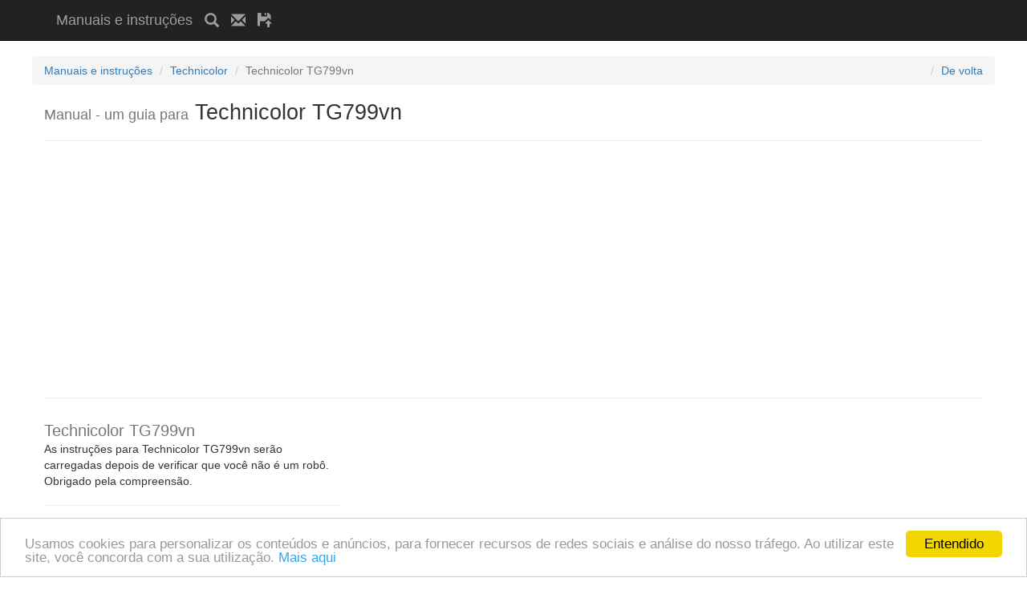

--- FILE ---
content_type: text/html; charset=utf-8
request_url: https://www.google.com/recaptcha/api2/anchor?ar=1&k=6Ley_RoTAAAAAJemqDE_UwGeu-YKgc_NNm1LxnwJ&co=aHR0cHM6Ly9tYW51YWxwYXJhdXNvLmV1OjQ0Mw..&hl=pt&v=PoyoqOPhxBO7pBk68S4YbpHZ&size=normal&anchor-ms=20000&execute-ms=30000&cb=ry3tt4fblrqc
body_size: 49516
content:
<!DOCTYPE HTML><html dir="ltr" lang="pt"><head><meta http-equiv="Content-Type" content="text/html; charset=UTF-8">
<meta http-equiv="X-UA-Compatible" content="IE=edge">
<title>reCAPTCHA</title>
<style type="text/css">
/* cyrillic-ext */
@font-face {
  font-family: 'Roboto';
  font-style: normal;
  font-weight: 400;
  font-stretch: 100%;
  src: url(//fonts.gstatic.com/s/roboto/v48/KFO7CnqEu92Fr1ME7kSn66aGLdTylUAMa3GUBHMdazTgWw.woff2) format('woff2');
  unicode-range: U+0460-052F, U+1C80-1C8A, U+20B4, U+2DE0-2DFF, U+A640-A69F, U+FE2E-FE2F;
}
/* cyrillic */
@font-face {
  font-family: 'Roboto';
  font-style: normal;
  font-weight: 400;
  font-stretch: 100%;
  src: url(//fonts.gstatic.com/s/roboto/v48/KFO7CnqEu92Fr1ME7kSn66aGLdTylUAMa3iUBHMdazTgWw.woff2) format('woff2');
  unicode-range: U+0301, U+0400-045F, U+0490-0491, U+04B0-04B1, U+2116;
}
/* greek-ext */
@font-face {
  font-family: 'Roboto';
  font-style: normal;
  font-weight: 400;
  font-stretch: 100%;
  src: url(//fonts.gstatic.com/s/roboto/v48/KFO7CnqEu92Fr1ME7kSn66aGLdTylUAMa3CUBHMdazTgWw.woff2) format('woff2');
  unicode-range: U+1F00-1FFF;
}
/* greek */
@font-face {
  font-family: 'Roboto';
  font-style: normal;
  font-weight: 400;
  font-stretch: 100%;
  src: url(//fonts.gstatic.com/s/roboto/v48/KFO7CnqEu92Fr1ME7kSn66aGLdTylUAMa3-UBHMdazTgWw.woff2) format('woff2');
  unicode-range: U+0370-0377, U+037A-037F, U+0384-038A, U+038C, U+038E-03A1, U+03A3-03FF;
}
/* math */
@font-face {
  font-family: 'Roboto';
  font-style: normal;
  font-weight: 400;
  font-stretch: 100%;
  src: url(//fonts.gstatic.com/s/roboto/v48/KFO7CnqEu92Fr1ME7kSn66aGLdTylUAMawCUBHMdazTgWw.woff2) format('woff2');
  unicode-range: U+0302-0303, U+0305, U+0307-0308, U+0310, U+0312, U+0315, U+031A, U+0326-0327, U+032C, U+032F-0330, U+0332-0333, U+0338, U+033A, U+0346, U+034D, U+0391-03A1, U+03A3-03A9, U+03B1-03C9, U+03D1, U+03D5-03D6, U+03F0-03F1, U+03F4-03F5, U+2016-2017, U+2034-2038, U+203C, U+2040, U+2043, U+2047, U+2050, U+2057, U+205F, U+2070-2071, U+2074-208E, U+2090-209C, U+20D0-20DC, U+20E1, U+20E5-20EF, U+2100-2112, U+2114-2115, U+2117-2121, U+2123-214F, U+2190, U+2192, U+2194-21AE, U+21B0-21E5, U+21F1-21F2, U+21F4-2211, U+2213-2214, U+2216-22FF, U+2308-230B, U+2310, U+2319, U+231C-2321, U+2336-237A, U+237C, U+2395, U+239B-23B7, U+23D0, U+23DC-23E1, U+2474-2475, U+25AF, U+25B3, U+25B7, U+25BD, U+25C1, U+25CA, U+25CC, U+25FB, U+266D-266F, U+27C0-27FF, U+2900-2AFF, U+2B0E-2B11, U+2B30-2B4C, U+2BFE, U+3030, U+FF5B, U+FF5D, U+1D400-1D7FF, U+1EE00-1EEFF;
}
/* symbols */
@font-face {
  font-family: 'Roboto';
  font-style: normal;
  font-weight: 400;
  font-stretch: 100%;
  src: url(//fonts.gstatic.com/s/roboto/v48/KFO7CnqEu92Fr1ME7kSn66aGLdTylUAMaxKUBHMdazTgWw.woff2) format('woff2');
  unicode-range: U+0001-000C, U+000E-001F, U+007F-009F, U+20DD-20E0, U+20E2-20E4, U+2150-218F, U+2190, U+2192, U+2194-2199, U+21AF, U+21E6-21F0, U+21F3, U+2218-2219, U+2299, U+22C4-22C6, U+2300-243F, U+2440-244A, U+2460-24FF, U+25A0-27BF, U+2800-28FF, U+2921-2922, U+2981, U+29BF, U+29EB, U+2B00-2BFF, U+4DC0-4DFF, U+FFF9-FFFB, U+10140-1018E, U+10190-1019C, U+101A0, U+101D0-101FD, U+102E0-102FB, U+10E60-10E7E, U+1D2C0-1D2D3, U+1D2E0-1D37F, U+1F000-1F0FF, U+1F100-1F1AD, U+1F1E6-1F1FF, U+1F30D-1F30F, U+1F315, U+1F31C, U+1F31E, U+1F320-1F32C, U+1F336, U+1F378, U+1F37D, U+1F382, U+1F393-1F39F, U+1F3A7-1F3A8, U+1F3AC-1F3AF, U+1F3C2, U+1F3C4-1F3C6, U+1F3CA-1F3CE, U+1F3D4-1F3E0, U+1F3ED, U+1F3F1-1F3F3, U+1F3F5-1F3F7, U+1F408, U+1F415, U+1F41F, U+1F426, U+1F43F, U+1F441-1F442, U+1F444, U+1F446-1F449, U+1F44C-1F44E, U+1F453, U+1F46A, U+1F47D, U+1F4A3, U+1F4B0, U+1F4B3, U+1F4B9, U+1F4BB, U+1F4BF, U+1F4C8-1F4CB, U+1F4D6, U+1F4DA, U+1F4DF, U+1F4E3-1F4E6, U+1F4EA-1F4ED, U+1F4F7, U+1F4F9-1F4FB, U+1F4FD-1F4FE, U+1F503, U+1F507-1F50B, U+1F50D, U+1F512-1F513, U+1F53E-1F54A, U+1F54F-1F5FA, U+1F610, U+1F650-1F67F, U+1F687, U+1F68D, U+1F691, U+1F694, U+1F698, U+1F6AD, U+1F6B2, U+1F6B9-1F6BA, U+1F6BC, U+1F6C6-1F6CF, U+1F6D3-1F6D7, U+1F6E0-1F6EA, U+1F6F0-1F6F3, U+1F6F7-1F6FC, U+1F700-1F7FF, U+1F800-1F80B, U+1F810-1F847, U+1F850-1F859, U+1F860-1F887, U+1F890-1F8AD, U+1F8B0-1F8BB, U+1F8C0-1F8C1, U+1F900-1F90B, U+1F93B, U+1F946, U+1F984, U+1F996, U+1F9E9, U+1FA00-1FA6F, U+1FA70-1FA7C, U+1FA80-1FA89, U+1FA8F-1FAC6, U+1FACE-1FADC, U+1FADF-1FAE9, U+1FAF0-1FAF8, U+1FB00-1FBFF;
}
/* vietnamese */
@font-face {
  font-family: 'Roboto';
  font-style: normal;
  font-weight: 400;
  font-stretch: 100%;
  src: url(//fonts.gstatic.com/s/roboto/v48/KFO7CnqEu92Fr1ME7kSn66aGLdTylUAMa3OUBHMdazTgWw.woff2) format('woff2');
  unicode-range: U+0102-0103, U+0110-0111, U+0128-0129, U+0168-0169, U+01A0-01A1, U+01AF-01B0, U+0300-0301, U+0303-0304, U+0308-0309, U+0323, U+0329, U+1EA0-1EF9, U+20AB;
}
/* latin-ext */
@font-face {
  font-family: 'Roboto';
  font-style: normal;
  font-weight: 400;
  font-stretch: 100%;
  src: url(//fonts.gstatic.com/s/roboto/v48/KFO7CnqEu92Fr1ME7kSn66aGLdTylUAMa3KUBHMdazTgWw.woff2) format('woff2');
  unicode-range: U+0100-02BA, U+02BD-02C5, U+02C7-02CC, U+02CE-02D7, U+02DD-02FF, U+0304, U+0308, U+0329, U+1D00-1DBF, U+1E00-1E9F, U+1EF2-1EFF, U+2020, U+20A0-20AB, U+20AD-20C0, U+2113, U+2C60-2C7F, U+A720-A7FF;
}
/* latin */
@font-face {
  font-family: 'Roboto';
  font-style: normal;
  font-weight: 400;
  font-stretch: 100%;
  src: url(//fonts.gstatic.com/s/roboto/v48/KFO7CnqEu92Fr1ME7kSn66aGLdTylUAMa3yUBHMdazQ.woff2) format('woff2');
  unicode-range: U+0000-00FF, U+0131, U+0152-0153, U+02BB-02BC, U+02C6, U+02DA, U+02DC, U+0304, U+0308, U+0329, U+2000-206F, U+20AC, U+2122, U+2191, U+2193, U+2212, U+2215, U+FEFF, U+FFFD;
}
/* cyrillic-ext */
@font-face {
  font-family: 'Roboto';
  font-style: normal;
  font-weight: 500;
  font-stretch: 100%;
  src: url(//fonts.gstatic.com/s/roboto/v48/KFO7CnqEu92Fr1ME7kSn66aGLdTylUAMa3GUBHMdazTgWw.woff2) format('woff2');
  unicode-range: U+0460-052F, U+1C80-1C8A, U+20B4, U+2DE0-2DFF, U+A640-A69F, U+FE2E-FE2F;
}
/* cyrillic */
@font-face {
  font-family: 'Roboto';
  font-style: normal;
  font-weight: 500;
  font-stretch: 100%;
  src: url(//fonts.gstatic.com/s/roboto/v48/KFO7CnqEu92Fr1ME7kSn66aGLdTylUAMa3iUBHMdazTgWw.woff2) format('woff2');
  unicode-range: U+0301, U+0400-045F, U+0490-0491, U+04B0-04B1, U+2116;
}
/* greek-ext */
@font-face {
  font-family: 'Roboto';
  font-style: normal;
  font-weight: 500;
  font-stretch: 100%;
  src: url(//fonts.gstatic.com/s/roboto/v48/KFO7CnqEu92Fr1ME7kSn66aGLdTylUAMa3CUBHMdazTgWw.woff2) format('woff2');
  unicode-range: U+1F00-1FFF;
}
/* greek */
@font-face {
  font-family: 'Roboto';
  font-style: normal;
  font-weight: 500;
  font-stretch: 100%;
  src: url(//fonts.gstatic.com/s/roboto/v48/KFO7CnqEu92Fr1ME7kSn66aGLdTylUAMa3-UBHMdazTgWw.woff2) format('woff2');
  unicode-range: U+0370-0377, U+037A-037F, U+0384-038A, U+038C, U+038E-03A1, U+03A3-03FF;
}
/* math */
@font-face {
  font-family: 'Roboto';
  font-style: normal;
  font-weight: 500;
  font-stretch: 100%;
  src: url(//fonts.gstatic.com/s/roboto/v48/KFO7CnqEu92Fr1ME7kSn66aGLdTylUAMawCUBHMdazTgWw.woff2) format('woff2');
  unicode-range: U+0302-0303, U+0305, U+0307-0308, U+0310, U+0312, U+0315, U+031A, U+0326-0327, U+032C, U+032F-0330, U+0332-0333, U+0338, U+033A, U+0346, U+034D, U+0391-03A1, U+03A3-03A9, U+03B1-03C9, U+03D1, U+03D5-03D6, U+03F0-03F1, U+03F4-03F5, U+2016-2017, U+2034-2038, U+203C, U+2040, U+2043, U+2047, U+2050, U+2057, U+205F, U+2070-2071, U+2074-208E, U+2090-209C, U+20D0-20DC, U+20E1, U+20E5-20EF, U+2100-2112, U+2114-2115, U+2117-2121, U+2123-214F, U+2190, U+2192, U+2194-21AE, U+21B0-21E5, U+21F1-21F2, U+21F4-2211, U+2213-2214, U+2216-22FF, U+2308-230B, U+2310, U+2319, U+231C-2321, U+2336-237A, U+237C, U+2395, U+239B-23B7, U+23D0, U+23DC-23E1, U+2474-2475, U+25AF, U+25B3, U+25B7, U+25BD, U+25C1, U+25CA, U+25CC, U+25FB, U+266D-266F, U+27C0-27FF, U+2900-2AFF, U+2B0E-2B11, U+2B30-2B4C, U+2BFE, U+3030, U+FF5B, U+FF5D, U+1D400-1D7FF, U+1EE00-1EEFF;
}
/* symbols */
@font-face {
  font-family: 'Roboto';
  font-style: normal;
  font-weight: 500;
  font-stretch: 100%;
  src: url(//fonts.gstatic.com/s/roboto/v48/KFO7CnqEu92Fr1ME7kSn66aGLdTylUAMaxKUBHMdazTgWw.woff2) format('woff2');
  unicode-range: U+0001-000C, U+000E-001F, U+007F-009F, U+20DD-20E0, U+20E2-20E4, U+2150-218F, U+2190, U+2192, U+2194-2199, U+21AF, U+21E6-21F0, U+21F3, U+2218-2219, U+2299, U+22C4-22C6, U+2300-243F, U+2440-244A, U+2460-24FF, U+25A0-27BF, U+2800-28FF, U+2921-2922, U+2981, U+29BF, U+29EB, U+2B00-2BFF, U+4DC0-4DFF, U+FFF9-FFFB, U+10140-1018E, U+10190-1019C, U+101A0, U+101D0-101FD, U+102E0-102FB, U+10E60-10E7E, U+1D2C0-1D2D3, U+1D2E0-1D37F, U+1F000-1F0FF, U+1F100-1F1AD, U+1F1E6-1F1FF, U+1F30D-1F30F, U+1F315, U+1F31C, U+1F31E, U+1F320-1F32C, U+1F336, U+1F378, U+1F37D, U+1F382, U+1F393-1F39F, U+1F3A7-1F3A8, U+1F3AC-1F3AF, U+1F3C2, U+1F3C4-1F3C6, U+1F3CA-1F3CE, U+1F3D4-1F3E0, U+1F3ED, U+1F3F1-1F3F3, U+1F3F5-1F3F7, U+1F408, U+1F415, U+1F41F, U+1F426, U+1F43F, U+1F441-1F442, U+1F444, U+1F446-1F449, U+1F44C-1F44E, U+1F453, U+1F46A, U+1F47D, U+1F4A3, U+1F4B0, U+1F4B3, U+1F4B9, U+1F4BB, U+1F4BF, U+1F4C8-1F4CB, U+1F4D6, U+1F4DA, U+1F4DF, U+1F4E3-1F4E6, U+1F4EA-1F4ED, U+1F4F7, U+1F4F9-1F4FB, U+1F4FD-1F4FE, U+1F503, U+1F507-1F50B, U+1F50D, U+1F512-1F513, U+1F53E-1F54A, U+1F54F-1F5FA, U+1F610, U+1F650-1F67F, U+1F687, U+1F68D, U+1F691, U+1F694, U+1F698, U+1F6AD, U+1F6B2, U+1F6B9-1F6BA, U+1F6BC, U+1F6C6-1F6CF, U+1F6D3-1F6D7, U+1F6E0-1F6EA, U+1F6F0-1F6F3, U+1F6F7-1F6FC, U+1F700-1F7FF, U+1F800-1F80B, U+1F810-1F847, U+1F850-1F859, U+1F860-1F887, U+1F890-1F8AD, U+1F8B0-1F8BB, U+1F8C0-1F8C1, U+1F900-1F90B, U+1F93B, U+1F946, U+1F984, U+1F996, U+1F9E9, U+1FA00-1FA6F, U+1FA70-1FA7C, U+1FA80-1FA89, U+1FA8F-1FAC6, U+1FACE-1FADC, U+1FADF-1FAE9, U+1FAF0-1FAF8, U+1FB00-1FBFF;
}
/* vietnamese */
@font-face {
  font-family: 'Roboto';
  font-style: normal;
  font-weight: 500;
  font-stretch: 100%;
  src: url(//fonts.gstatic.com/s/roboto/v48/KFO7CnqEu92Fr1ME7kSn66aGLdTylUAMa3OUBHMdazTgWw.woff2) format('woff2');
  unicode-range: U+0102-0103, U+0110-0111, U+0128-0129, U+0168-0169, U+01A0-01A1, U+01AF-01B0, U+0300-0301, U+0303-0304, U+0308-0309, U+0323, U+0329, U+1EA0-1EF9, U+20AB;
}
/* latin-ext */
@font-face {
  font-family: 'Roboto';
  font-style: normal;
  font-weight: 500;
  font-stretch: 100%;
  src: url(//fonts.gstatic.com/s/roboto/v48/KFO7CnqEu92Fr1ME7kSn66aGLdTylUAMa3KUBHMdazTgWw.woff2) format('woff2');
  unicode-range: U+0100-02BA, U+02BD-02C5, U+02C7-02CC, U+02CE-02D7, U+02DD-02FF, U+0304, U+0308, U+0329, U+1D00-1DBF, U+1E00-1E9F, U+1EF2-1EFF, U+2020, U+20A0-20AB, U+20AD-20C0, U+2113, U+2C60-2C7F, U+A720-A7FF;
}
/* latin */
@font-face {
  font-family: 'Roboto';
  font-style: normal;
  font-weight: 500;
  font-stretch: 100%;
  src: url(//fonts.gstatic.com/s/roboto/v48/KFO7CnqEu92Fr1ME7kSn66aGLdTylUAMa3yUBHMdazQ.woff2) format('woff2');
  unicode-range: U+0000-00FF, U+0131, U+0152-0153, U+02BB-02BC, U+02C6, U+02DA, U+02DC, U+0304, U+0308, U+0329, U+2000-206F, U+20AC, U+2122, U+2191, U+2193, U+2212, U+2215, U+FEFF, U+FFFD;
}
/* cyrillic-ext */
@font-face {
  font-family: 'Roboto';
  font-style: normal;
  font-weight: 900;
  font-stretch: 100%;
  src: url(//fonts.gstatic.com/s/roboto/v48/KFO7CnqEu92Fr1ME7kSn66aGLdTylUAMa3GUBHMdazTgWw.woff2) format('woff2');
  unicode-range: U+0460-052F, U+1C80-1C8A, U+20B4, U+2DE0-2DFF, U+A640-A69F, U+FE2E-FE2F;
}
/* cyrillic */
@font-face {
  font-family: 'Roboto';
  font-style: normal;
  font-weight: 900;
  font-stretch: 100%;
  src: url(//fonts.gstatic.com/s/roboto/v48/KFO7CnqEu92Fr1ME7kSn66aGLdTylUAMa3iUBHMdazTgWw.woff2) format('woff2');
  unicode-range: U+0301, U+0400-045F, U+0490-0491, U+04B0-04B1, U+2116;
}
/* greek-ext */
@font-face {
  font-family: 'Roboto';
  font-style: normal;
  font-weight: 900;
  font-stretch: 100%;
  src: url(//fonts.gstatic.com/s/roboto/v48/KFO7CnqEu92Fr1ME7kSn66aGLdTylUAMa3CUBHMdazTgWw.woff2) format('woff2');
  unicode-range: U+1F00-1FFF;
}
/* greek */
@font-face {
  font-family: 'Roboto';
  font-style: normal;
  font-weight: 900;
  font-stretch: 100%;
  src: url(//fonts.gstatic.com/s/roboto/v48/KFO7CnqEu92Fr1ME7kSn66aGLdTylUAMa3-UBHMdazTgWw.woff2) format('woff2');
  unicode-range: U+0370-0377, U+037A-037F, U+0384-038A, U+038C, U+038E-03A1, U+03A3-03FF;
}
/* math */
@font-face {
  font-family: 'Roboto';
  font-style: normal;
  font-weight: 900;
  font-stretch: 100%;
  src: url(//fonts.gstatic.com/s/roboto/v48/KFO7CnqEu92Fr1ME7kSn66aGLdTylUAMawCUBHMdazTgWw.woff2) format('woff2');
  unicode-range: U+0302-0303, U+0305, U+0307-0308, U+0310, U+0312, U+0315, U+031A, U+0326-0327, U+032C, U+032F-0330, U+0332-0333, U+0338, U+033A, U+0346, U+034D, U+0391-03A1, U+03A3-03A9, U+03B1-03C9, U+03D1, U+03D5-03D6, U+03F0-03F1, U+03F4-03F5, U+2016-2017, U+2034-2038, U+203C, U+2040, U+2043, U+2047, U+2050, U+2057, U+205F, U+2070-2071, U+2074-208E, U+2090-209C, U+20D0-20DC, U+20E1, U+20E5-20EF, U+2100-2112, U+2114-2115, U+2117-2121, U+2123-214F, U+2190, U+2192, U+2194-21AE, U+21B0-21E5, U+21F1-21F2, U+21F4-2211, U+2213-2214, U+2216-22FF, U+2308-230B, U+2310, U+2319, U+231C-2321, U+2336-237A, U+237C, U+2395, U+239B-23B7, U+23D0, U+23DC-23E1, U+2474-2475, U+25AF, U+25B3, U+25B7, U+25BD, U+25C1, U+25CA, U+25CC, U+25FB, U+266D-266F, U+27C0-27FF, U+2900-2AFF, U+2B0E-2B11, U+2B30-2B4C, U+2BFE, U+3030, U+FF5B, U+FF5D, U+1D400-1D7FF, U+1EE00-1EEFF;
}
/* symbols */
@font-face {
  font-family: 'Roboto';
  font-style: normal;
  font-weight: 900;
  font-stretch: 100%;
  src: url(//fonts.gstatic.com/s/roboto/v48/KFO7CnqEu92Fr1ME7kSn66aGLdTylUAMaxKUBHMdazTgWw.woff2) format('woff2');
  unicode-range: U+0001-000C, U+000E-001F, U+007F-009F, U+20DD-20E0, U+20E2-20E4, U+2150-218F, U+2190, U+2192, U+2194-2199, U+21AF, U+21E6-21F0, U+21F3, U+2218-2219, U+2299, U+22C4-22C6, U+2300-243F, U+2440-244A, U+2460-24FF, U+25A0-27BF, U+2800-28FF, U+2921-2922, U+2981, U+29BF, U+29EB, U+2B00-2BFF, U+4DC0-4DFF, U+FFF9-FFFB, U+10140-1018E, U+10190-1019C, U+101A0, U+101D0-101FD, U+102E0-102FB, U+10E60-10E7E, U+1D2C0-1D2D3, U+1D2E0-1D37F, U+1F000-1F0FF, U+1F100-1F1AD, U+1F1E6-1F1FF, U+1F30D-1F30F, U+1F315, U+1F31C, U+1F31E, U+1F320-1F32C, U+1F336, U+1F378, U+1F37D, U+1F382, U+1F393-1F39F, U+1F3A7-1F3A8, U+1F3AC-1F3AF, U+1F3C2, U+1F3C4-1F3C6, U+1F3CA-1F3CE, U+1F3D4-1F3E0, U+1F3ED, U+1F3F1-1F3F3, U+1F3F5-1F3F7, U+1F408, U+1F415, U+1F41F, U+1F426, U+1F43F, U+1F441-1F442, U+1F444, U+1F446-1F449, U+1F44C-1F44E, U+1F453, U+1F46A, U+1F47D, U+1F4A3, U+1F4B0, U+1F4B3, U+1F4B9, U+1F4BB, U+1F4BF, U+1F4C8-1F4CB, U+1F4D6, U+1F4DA, U+1F4DF, U+1F4E3-1F4E6, U+1F4EA-1F4ED, U+1F4F7, U+1F4F9-1F4FB, U+1F4FD-1F4FE, U+1F503, U+1F507-1F50B, U+1F50D, U+1F512-1F513, U+1F53E-1F54A, U+1F54F-1F5FA, U+1F610, U+1F650-1F67F, U+1F687, U+1F68D, U+1F691, U+1F694, U+1F698, U+1F6AD, U+1F6B2, U+1F6B9-1F6BA, U+1F6BC, U+1F6C6-1F6CF, U+1F6D3-1F6D7, U+1F6E0-1F6EA, U+1F6F0-1F6F3, U+1F6F7-1F6FC, U+1F700-1F7FF, U+1F800-1F80B, U+1F810-1F847, U+1F850-1F859, U+1F860-1F887, U+1F890-1F8AD, U+1F8B0-1F8BB, U+1F8C0-1F8C1, U+1F900-1F90B, U+1F93B, U+1F946, U+1F984, U+1F996, U+1F9E9, U+1FA00-1FA6F, U+1FA70-1FA7C, U+1FA80-1FA89, U+1FA8F-1FAC6, U+1FACE-1FADC, U+1FADF-1FAE9, U+1FAF0-1FAF8, U+1FB00-1FBFF;
}
/* vietnamese */
@font-face {
  font-family: 'Roboto';
  font-style: normal;
  font-weight: 900;
  font-stretch: 100%;
  src: url(//fonts.gstatic.com/s/roboto/v48/KFO7CnqEu92Fr1ME7kSn66aGLdTylUAMa3OUBHMdazTgWw.woff2) format('woff2');
  unicode-range: U+0102-0103, U+0110-0111, U+0128-0129, U+0168-0169, U+01A0-01A1, U+01AF-01B0, U+0300-0301, U+0303-0304, U+0308-0309, U+0323, U+0329, U+1EA0-1EF9, U+20AB;
}
/* latin-ext */
@font-face {
  font-family: 'Roboto';
  font-style: normal;
  font-weight: 900;
  font-stretch: 100%;
  src: url(//fonts.gstatic.com/s/roboto/v48/KFO7CnqEu92Fr1ME7kSn66aGLdTylUAMa3KUBHMdazTgWw.woff2) format('woff2');
  unicode-range: U+0100-02BA, U+02BD-02C5, U+02C7-02CC, U+02CE-02D7, U+02DD-02FF, U+0304, U+0308, U+0329, U+1D00-1DBF, U+1E00-1E9F, U+1EF2-1EFF, U+2020, U+20A0-20AB, U+20AD-20C0, U+2113, U+2C60-2C7F, U+A720-A7FF;
}
/* latin */
@font-face {
  font-family: 'Roboto';
  font-style: normal;
  font-weight: 900;
  font-stretch: 100%;
  src: url(//fonts.gstatic.com/s/roboto/v48/KFO7CnqEu92Fr1ME7kSn66aGLdTylUAMa3yUBHMdazQ.woff2) format('woff2');
  unicode-range: U+0000-00FF, U+0131, U+0152-0153, U+02BB-02BC, U+02C6, U+02DA, U+02DC, U+0304, U+0308, U+0329, U+2000-206F, U+20AC, U+2122, U+2191, U+2193, U+2212, U+2215, U+FEFF, U+FFFD;
}

</style>
<link rel="stylesheet" type="text/css" href="https://www.gstatic.com/recaptcha/releases/PoyoqOPhxBO7pBk68S4YbpHZ/styles__ltr.css">
<script nonce="M51TC32DFDTWO_jeuH9LUA" type="text/javascript">window['__recaptcha_api'] = 'https://www.google.com/recaptcha/api2/';</script>
<script type="text/javascript" src="https://www.gstatic.com/recaptcha/releases/PoyoqOPhxBO7pBk68S4YbpHZ/recaptcha__pt.js" nonce="M51TC32DFDTWO_jeuH9LUA">
      
    </script></head>
<body><div id="rc-anchor-alert" class="rc-anchor-alert"></div>
<input type="hidden" id="recaptcha-token" value="[base64]">
<script type="text/javascript" nonce="M51TC32DFDTWO_jeuH9LUA">
      recaptcha.anchor.Main.init("[\x22ainput\x22,[\x22bgdata\x22,\x22\x22,\[base64]/[base64]/[base64]/[base64]/[base64]/UltsKytdPUU6KEU8MjA0OD9SW2wrK109RT4+NnwxOTI6KChFJjY0NTEyKT09NTUyOTYmJk0rMTxjLmxlbmd0aCYmKGMuY2hhckNvZGVBdChNKzEpJjY0NTEyKT09NTYzMjA/[base64]/[base64]/[base64]/[base64]/[base64]/[base64]/[base64]\x22,\[base64]\\u003d\x22,\x22cMKJw40gw5V3IAEWN2ZLw6HCu8O1SG95B8O6w5zCiMOywq5bwpfDolBJFcKow5JQPwTCvMKXw4HDm3vDhC3DncKIw5trQRN7w6EGw6PDosKSw4lVwrHDpT41wrDCgMOOKlRNwo1nw6YDw6Qmwpk/NMOhw590RWAJC1bCv3caAVcDwrrCkk9cIl7DjyjDn8K7DMOMdUjCi0NxKsKnwojClS8ew4nCvjHCvsORacKjPEUZR8KGwrw/w6IVWcOmQ8OmADjDr8KXdGg3wpDCklhMPMOlw7bCm8Odw6zDvsK0w7pxw44MwrBtw6d0w4LCj3BwwqJFCBjCv8OVTsOowpl+w7/DqDZyw4Ffw6nDikrDrTTCpcK5wotUGsO1JsKfPQjCtMKab8Kaw6Flw6TCpQ9iwocHNmnDmyhkw4wsPgZNeH/CrcK/wpjDt8ODcB1zwoLCpm4vVMO9JilEw49QwrHCj07CinjDsUzChsOdwosEw79RwqHCgMOpR8OIdAXCvcK4wqYMw4JWw7dow49Rw4QNwo5aw5QsL0JXw5cmG2UkXS/CoVcPw4XDmcKFw4jCgsKQcsOaLMO+w6dlwphtUWrClzY1ImoPwoDDrRUTw5zDh8Ktw6wJST9VwqvCp8KjQkzCr8KACcKyPDrDomUsOz7Di8OfdU9CcsKtPGfDvcK1JMK2QRPDvEs+w4nDicOaD8OTwp7DrhjCrMKkRFnCkEd/[base64]/CjsO1WG7DjFNLwo/Ds253WMKSwoNWwqnCnT/[base64]/DhMOkKStDw57CqG9SwosGVsK2OsOEWhhfwqtdcsKRJnQTwo8Owp3DjcKRIMO4cw3CvxTCmVrDrXTDkcOzw4HDv8OVwppiB8OXAyhDaFoZAgnCqHvCmSHCsXLDi3AjOsKmEMK9wrrCmxPDmXzDl8KTTB7DlsKlE8O/worDisKHbsO5HcKYw5MFMU8tw5fDmlnCnMKlw7DCqzPCpnbDrQVYw6HCjMO1wpAZXcKew7fCvQvDlMOJPiTDjsOPwrQGWiNRKsKEI0Naw54MScOUwrXCj8KhB8KEw5DDo8K5wo/[base64]/DpMOpwo/[base64]/[base64]/[base64]/wr8kwrnCt8O5wp3DuEHDgnVQRjpGYRxIw6pxA8Odwo1XworDqictI3jCqVAiw4Y1wrxPw5HDsQDCrGAew4HCkWsQwpHDtRzDvVNxwrdow6wqw74zTVbCgcKHUcOKwrjCm8OpwqxUwrVMRg4oVC8qfHvCrDsOXMKSw5PCqwB8KxjCrnECfMKEwrHDisK/R8KXw5N8w6t/wpDDjR9Lw7J4HxNQay91C8O/[base64]/Cm3Zlw5nDu8K/wp51w5HCrE/[base64]/[base64]/eSMVB8OjaHtZdHILw5lzw6DDrwTCkVbDgcOMPSjDjDjCs8KdJMKNwpHCvsO3w4kqw4fDhkzCtkxgUHs5w5nDhBLDqMOSw5TCrMKmZ8Ozw582GgRAwrl1HGN4Cj1LPcKhOQ/DlcOHd0ogwpQIw5nDrcKlU8O4QmLCknFtw7AHMF7CsX8HUMOKw7TDiFfCmARiRsOELxBtwo7DpVouw6EVd8K0wqbCocOqCcOdw4DCqWvDuWgAwrllwo/ClMKrwrJnPMKNw5bDiMOVw6E3IsKLS8O5MgDCiD7CtsOYwqRYUcOyHcKrw7ElAcKEw5TCsnUFw43DtXzDoSsaGiFuwowFPsKkw7PDjFzDjsKqwqrDuAweKMOORsKxOCvDuB3ClANpIQfCmw1/[base64]/wpU9aR1mw7bCmlHCtj/Dj1XCuQVpHMKTNl4ew6hywqTDiMK2w4PDosKwTjJKw5LDvSZOw7Q1RyBDCDXCmDjCtljCtsOZwpEdwoXDvMOdw7wdLRd8CcOVw5/CjwDDj0rChcODEcK+wofCq3rCm8KxesKQw5ItQSwGJsKYw5hec0zCqsOIJsODw7LDrlluWjjDsWQjwq5iwq/CsSrCgmIpwprDn8Kiw6o8wrHCvUs1D8OdTmscwrV5QsK4WwPCvMKFYxPDnQFiwpFobMO6P8Kxw48/VMKmcnzDt1NXwr0qwrRxVCBxXMKlMcKFwpZNJMKPQ8OhRlAnwrDCljbDjsKSwpxgNGEdThYdw4TCj8O5w6HCosOGbEDDlGlUU8Kaw7oBYsOBw5nCphkdw7nCtcKNLi9ewqs7dMO2M8K4wpp/GHfDnXhvQMOyOirCi8OxBcKCcwHDn2rDvsO9eAlVw7d/wqjCrQvCmRfCkx7CsMO5wqzCssKyEMOZw7FAOsK3w6ILwrAsZ8O3DDPCsyQ6wpzDhsK+w7fDrUfCoVLCtjltLcOiYsO+VAbCi8OlwpQ0w70oRBXCsSHCv8Kgwo/CrcKKwqDDrcKTwqzCsSrDhCEzcSjCsB9Qw4jDl8O8HWg3Qi5EwpnCvcKDwpluZsOme8K1Cj8+w5LDiMOwwqbDjMK6SWjDm8O0w6hxwqTCtCdhUMKqw4RpWhHDs8OKTsOkZ3zDmEc9YB5TTcOZOsKcwq0HEsKPwozCngpRw6PCoMOdwqDDg8KDwr/[base64]/CpnDDpcKhIj3DqMOxRMK9w4HDhlFBDVnCm8O9OXXCiHBdw4fDvMKPU2TChcKdwoMawqMnAcOmM8KTSijCnXbDlmYNw71SP1XCpsKVw7nCp8OBw4bCosOiw4cVwoxnwr3CuMKywpnDn8OdwoQkw7HDhBLCjU5Qw5bDksKHwqzDhsOtwq/CicKrFUPCksKqUWEjBMKHfsKqIDHChMKIwqpZw7PClcKVwqLCjxgCe8KzEcOiwpfCqcO6bg7DpTMDw5zDl8K/[base64]/Cg19YbwIsb8KtNiHCu8OYbcOHwoxndMOvw5Qyw4fDv8OKw70ww744w6UiVMK8w4M8fUTDuS9yw5Ihw6vCvsOAZhMLWcKWGjnDh2HDjTtPIw40wrhSwq/CnwHDihTDslhbwoTDrVrCgEkEwrZWwpbCsjjDgcKYw6E5DRQEOsKBw53ChsO+w7LCjMO6wrzCuW0LW8O5wqBcw6nDtcKSDWtkwoXDr3Q/[base64]/CkGDCnMObcnXDu8KnwrcnFl3Cu8KoPcKoGsKRwqHDvMKnQiPDvA3CmsKqwoo9wpBZwohiOnx4KR1+w4fCtyDDghZsazVOw4E2fg4rRcOjO1hyw6Y2GCsowq4zX8KZcsKYWBnDkm/DuMKmw4/DmG/[base64]/DmztlwqpbO8OgwpIdw6BwcsO5Z07CnQd7R8Kawp/[base64]/[base64]/PcKYOcKWc0vCsijDkQIAe8KUwqrDgcKFw7wbc8OsBcOQwqLCvcK4LW3DksOvwr05wr1Iw5jCvsOBb0LClcKIEsOuw4DCtMK8wqUswp4UAw3DsMKBY1rCpBDCt0QXYEdUU8KSw7bCtm1QLlnDi8OiDMOIFMKfDwAcYGgUCCvCoGvDscK0w77Cn8K/wql5wr/[base64]/CisOdw5lHVMOXwrPCtsKOX8Kael/Dr8K1wo/Dv2PDjBTCtcO+wqTCuMOvBMO7wpLCg8OZeFDCnlzDlDLDqcO6wptAwrXDnQg8w5Z3wpoNEMKkwrDDsw7DkcKnFsKqEj50PMKQSgvCucODNSY0DMK5L8Okw5V8woLDjA85FsKDw7ZuZj/[base64]/w6gPQ10pw7rCh8OAwqjDkUPDjsOLwo8wIcO8HXk5Dyxjw6jDhljCh8O8eMOLwoYVw7V6w6xKfCfCmWFdfHJ4UWPCnjfDksOQwr0DwqbCqMOMXcKiw4Erw7bDtwDDl0fDoAN3XlJ1HsOgG0dQwovCs1pPCMOqw74hSWjDiCJ8w6I6wrBMcyXDtBw/w5zDicKDw4J5CsKLw6QKb2HDoitFOnNUwq7CoMKWd2Auw7DDrsKww5/Ci8OeFMKBw4PDj8KXw7FHwrfDhsO7woMOw53Cl8Ovw6DCgzlbw7DDryTDgMKDGn7CnDrCgSrCtjdgIcKTZgjDgRg2wpw0w6ddw5bCtXgxw59FwoHDj8OQw7RdwpDCtsKxAGdgesKzdMOFEMK3wprCmU/CuijCmgMIwpnCtmvDhEtORMKLw6DDoMKHwrvCiMKIw6DCs8KWN8KHwpHDvQ/DjjTDm8KLacKxaMOTICR1w5DDskXDlsOYF8OlYcK/PDQrQcO1HsOsfVXDrgpGYsKPw7TDs8O6w4bCu2wbw6crw6o4w55ewr3DliPDnjZSwovDhwvCh8OIVzobw65qw40ywrIHPcKrwrU2HcOrwpDCjsK2Q8KVfTYDw63Cs8KaPj5UBHzDucKJwo/CpQTDqkHCg8K8ZWvDosOJw6bDtSkgZsKVwrUvQC4KVMOPw4LClzzDgio1wrBYO8KEcjMQwpXDksO7FEg6flfDm8KyHyXCkDDCiMOCc8OgQHYcwqVUWMKbwqjCiSxsA8KiJsOrHmTCvcObwrJMw4nDjF/DmcKHwrQ3bytdw6vDi8K2wrtJw61uHsO1GyRhwqzDqsK8HG3DmwLCt11ZYMOrw7Z2CMOEeFx1w5/[base64]/DsTDCv8Kkwog0fMOww4pmwoAfwoTDqMOjw4nDjcKKOMOzOFEPF8KUJnoDOcK6w7/DjG/CnsOUwqDCm8O3CDnCrQM3WMO6Pg3CmsOpHMOMWznClMOzRMOULcKewrnCpisfw4Y5wrXDp8OiwpxfTSjDv8OJw50GFDJ2w7VnPcOYPSzDm8O5VQxhw4XDvVowEcKeYlfDjsKLwpbCtS3CmHLCgsOFw7vCmGYBRMKMPz7DjVnDnsKZwoh9wr/[base64]/[base64]/DnAh2w6fDucOlR8KqM8K7P8OLwoEVFCbCmz3Cs8OjUcOINyvDuUwkBghXwrYSw43DuMK4w699dMOcwphkw5jClipTwpPDtgzDmsOVXSlZwqB0JR5Vw67Co2rDicOEBcOPUzMFUcO9wp/[base64]/bUfDqRbCu8KcCE9YAAI+IgnCuMKZwqgJw7nCq8Kfwqh3GAEPNkkwX8KkCcOlw6VWKsK5w4E2w7V7w4HDiFnCpyrCl8O9d0F5wprCiilWwoPDhsK/w7xNw41lG8Ozw785IsOFw5JBw4TCkcOVWcKRw43Du8OtRcKZBcKAVcOoL3PCuhLDg2BPw6XDpBJbD3fCvMOJNMKyw7JlwrU9ccOgwqbCq8KFZA3DuwRcw7fCtxXDoFsIwox8w6HDkXMeaVRjw5LChF11wqfCgMKBwoIPwrMow43CncK3XTU/FzjDlnFWUMOSJsOjXUfCk8OxRHl4w4HCgMOew7TCkibDlMKETlYNwrFLwrvCgG3DtMK4w7PCq8Khwp7DhsKWwq5wQcKWGV5LwokbdlB/w4owwrTCvsKZw6Z1L8Ora8OnGcOFGEHChhTDtEIuwpXCk8OxSFQNYmjDkC4hIEXDjsKFT3bCrzTDv3fCtF4aw5lGUBDCj8OzYcOfwonCrMKVw6jDkEQtN8O1ZSfCtMKqw5XDjyzChjDCucO9YsO0bsKAw7oEwqPCnTtbMmpSw5xjwpdOIFB/YkNiw4wLw6dBw5LDgAcHBnPCt8Ozw6RKw486w6zCisKpwozDtMKPRcOzVBxow5hywqEyw5EJw5gbwqfDkzvCoHXDisOFw5JLHWBbwovDv8KQccOZW1N9wp8NJR4qfMKceCMuGMOxJMOhwpPDp8KNez/[base64]/[base64]/DpG3CgsOFw60Qwo14wovDn8Obw4bCiXFsw7o7KsKswqjDosKfwrLCgzQbZsKTWcK0wr1uIwHDmMOFwokXJsKzUcOqaWvDocKNw5dLPmRwRzvCpiLDpcKrI0HDi1l0w6/[base64]/[base64]/DtEtdw5UTFsOpSHkpwp/DqCh9VkPCpkEuworDiWjDqsKXw4rCuUonwpfCvCY3wpjCuMOIwqTDgsKpcEnDj8KpKh4Fwpo2wo17wqDDh2DCmTvDi1lrV8Kpw7g1aMKlwoQFf3/DtsOnHAVcKsKqw5jDrC3DqS8dCyxQw5LCu8KLUcOIw7o1wpZEw4JYw6F+YMKKw5bDmcOPdD/[base64]/Dl8OJDmLDvg3CthTDq8OrHxTCucKCMWvDh2HDkFdgDsO1w7XCu0LDs3QVP1zDvXzDtsKDwqUZKUkUT8O2X8KLwofCgcOIIVPDpRvDl8O0BsOdwpDDmcOHfnHDt33DggEvwrnCqMOxOMKufTc4ZmDCpMKTYMOSMMK6AnbCrMKcHsKzQhPDlgfDrsO/[base64]/f8KXw7PDoMOiF8OJwr7DgsKpwp3DiikyCkIow6PCmj/CkVwEwrQGKRxvwqsbRMO2wp4WwqfDo8KyJMKoG1daR0bCucOMARJHEMKEwrgxA8Oyw4DDlW4jUMO5G8OLw4jCjDrDucOrw5NSHcOuw7bDgiEowqTCjcOuwrkUAQhod8KaXQ/[base64]/Cv2/ChcOiYcOCw6PCpX4+aBPDisObwq3CgkEhGGvDmsK5UcKFw7V1wqTDpcKbXVPCuVHDvh7ClcKTwr3Du3luUcOJEcOpAcKawr0Kwp3CmE/DpMOlw5MBJMKuZ8OfW8K0WMO4w4p2w7xuw6RwecOawo/Ds8Kxw4lswqLDg8OBw4dnwo0Ew6cnw43CmnxIw4FAwr7Dr8KTw4XCgz7CsmfCrg7DnzzDqcOLwofDpsKywpVOfS06GxNhY3bDgSjDmsOyw4vDm8KyQcKLw519KjfCtmMoVQvDm1FubsOFM8KJD2LCjT7Dky/ChWjDpybCuMKVJ2Rqw7/DhMOhIUXCo8OWQ8Orwr9HwrvDvcOKwpvChsOqw6XDisKlDsKuaiPDlcKCTnZOw6zDjzrDlMKpI8KQwpFxwqDCgMOJw74dwo/[base64]/CksK1w6bDnWnDjsK1cDHCpsKXwpXDiH/CgSnDpVlww69rT8KNacKpwqvCriHCocORw7R+Y8KywpzCncKyQTsXw4DDti7Cr8KWwr0qwpM/[base64]/[base64]/[base64]/DryDCkMOGPn92w55dw57DpsOjw6lYBCDCmMOGAxNEE0UffsOawp1two5RBTFcw5d8woDCk8OFw4DDjsOqwrB6S8Kgw7taw4nDhMKAw7p3acONSArDsMOkwpBbAMKcw6rCisO2WMK1w4Now5R9w7hxwprDq8Kdw4Ybw4/Cl2PDlht4w6rDnhrCvy5KflPCknXDo8OVw5DCiFXCg8KUw4DCvlPDsMOcfcKIw7/CisOvIj1zwpfCvMOhDl/DiENZwqrDm1MLwoY1B0/DsyBEw78qFiTDmkrDoG3CjQJmEgdPHsK4w4MBIMKDIHHDr8Ohwo/CssOtYsOyOsKMwrXDmnnCn8OkSzcJw4/Dkn3ChcKJLsKNHMOuw6DCt8K0M8K2wrrChMOZXMKUw5fDtcKewpnCncOmXDEBw5PDhADCp8K1w4JCNMKjw4NOdsONAsOTGBHCt8OuQMOtX8OuwrYyZ8KXwpXDvWh9wrVMXRkHJsOIVw7Dv1UgCcOjYcK7w7HDpxrDgVjDpzlDw4bCklYawp/CnBhyJinDssO6w7cEw642G2LClzFPwrPCtyUdBlPDscO+w5DDoChnYcKMw7szw7/Cl8OAw5DDucOSJsO3wo4oIcOoccKJaMOPE28twovDhMKobcKMcSocFMKvH2rDksO9wol8QCXDnQrCmTbCmsOJw6/Dmz/CpRTCjcOAwoczw5JGwqhgw6zCu8Kmw7TCjTxcw5NkYGvDnsKawoF2UHEHf2NKSnjDmMKNXTIWPCBNRcODGsKPFsK9W0zCn8OzZR3DqMKcJMKZw6XCpBhwCWA3wo4cbcO/wprCiTVpLMKlaS7Dg8O5wrxbw6w9OcO9DTTDmyfClwQowrl4w7bDh8KTwpbCg2QgenhdUMOUR8OAJMOvw4TDgQxmwprCrMOpXzQ7QcOeQcOrwpvDv8OdaCjDqcKUw7Amw4YjZxfCt8KVQQnDvUlowpHCrMKWX8KfwovCtUcWw7/Dj8K4BsKaNcOkwpR0dkHCvU5ocWIbwofCiQ9AK8K0w4PDmQvDoMKEw7ERFVrDq3rCmcKjw49VBHQrwqsYXDnClgnDqcK+djlBwqLDmDobdXcAf24WZTTDuydgw541w4d6IcKCwol5ccOGA8KCwotmw7AzViNdw4jDoG5hw41RI8ONw4g9woPDvV/CvTICdsOww4Fpwq9ORMKywr/DvgDDtiDDnsKgw6DDtUZvQgtBwqrDsSA0w7XCvBzCuFfCmG8GwqJSVcKdw4EHwr9iw7o2MsKaw5DClMK8w61sc3jDvsOcIjMCJ8KZdcK8N1HDtMOmdMK9JiYsZsOLXjnChsOmw6/CgMOwNBTCicOGw4jDmcOpJT8aw7DCvHHCgzE3w68iW8Kaw7k5w6AtdsKvw5bCvUzCslkBwo/DqcKaPBHDhcO0w40YJMKqRDbDiULDi8OTw5jDmj3Cl8KQRVXCnBHDryhGKMKiw6INw4kaw74ywrl/wrxkOyNIX2IXRsO9w4nDuMKIVwnClGHCjcO+w79ywrTCq8KuDTHComV1bcOXfsKbLDfCrwEPAcKwcRDCiRTDnE4Mw59vUHzDvjRHw7gqdwrDuHDDs8KbTA/DjkHDj23Di8OpIFwAPEEXwo9IwqQbwrBFayFBw4nCosKtw6HDsicMwpwcw4zDmsOUw4Q1w4LDs8O/[base64]/[base64]/CuX3DoMKDw5oewpUQwoHCvEzDjRBqwr/CvMKfw7lSBMKRDsK3MQLDtcKDPntKwqFABkVhS0DCg8K9wpcMQml3MMKAwqrCiHHDtMKOw6Bww5lKwojDksKJDGUVQMOjCj/CjBXDksOyw4ZZBH/CncK7a0rDosKjw4I+w6tvwqtGHn/DlsOvN8K1d8KXfTR3wpHDtwZDAj3Cp35YOMKILRxZwo/[base64]/CoWjDn8KswqbDnkzDrsO2w7jCqx4+wosFw51hw5QcaCwNAcKJw7UmwpvDicO5wqjDsMKebyjCr8OqYQ0YG8KyUcO8asK0w790AMKJwokxIx/Dn8K6wrfChElwwqzDuyLDrh7CpDo1FnYpwo7CilXCmMKcW8K4wpITF8O5AMODwoPDgxZzcTdtKsKXwq4OwodGwq4Iw4XDlADDp8OJw68sw7XCmUcNw48rccOGGx3Co8K2w5TDqg3DnMKpwq3CiQ9nwq5gwpA1wpBlw64hCMOxGgPDkGXCoMKODnvCtcK/wo3Cp8OwHwMLwqXDkkMdGgvDnyHCuk8qwoZ0woPDtsOxHyx2wpAXPMKXGRvDjVNjd8K3woHDsi7CtcKUwp0FRSvCmVozNTHCs1AQw4LCnk9Sw7fClsKNbV7CmMOyw5HDqj1lJ3o4w6NHETjCh34pw5fDkcO5wqDCkyfCgMO8MEvCt1TDhkx1EVsNw5wLHMOTMMK/wpTDkB/Dh3zDi1hEcjw6wqs/R8KCwrZ0w6sFckxNGcO7V3/CncOlc1NbwovDs0PClBPDh3bCrx1hAkxew7kOw4nDmH/CjFHDn8OHwpo0wrHCp0ACFi9Vwp3ClSBVIis3BgPCi8Kaw5tOwqMow4w9DcKWPsKVw4cEw44VU2DDk8OUw5Bcw6LCsGsuwpEJNsKpw6jDscKgS8KcDn3Dj8KHwoHDsQlsTzRuwpYZIcOPPcKGAg/CsMOsw6nDjsKjOsOSBmQLJWFHwonCsAMew7jDrUXDg3I0woLCocOTw7HDkBbCkcKRHhAHFMKswrvDmV5PwqfDh8OUwpTCrMKpFS3ChFdjMQNsVg3DplLCuGrDsnIowqs5w4rDicOPYU0Jw6fDhMKMw7kWG3nDvsK8dsOGS8OyE8KTwpVnTG09w5BWw4/DqUXCuMKlWMKRw6rDlsOWw5XDjyxcbEhbwpVFC8K/w44DASXDkTXCr8O1w5nDncKlw7vCpMK9EVXDrcK7wpvCuF3CpMOOKGrCoMOAwoHCl1bCmT4xwpFZw6rDt8OSTFR8NF/[base64]/DncKBw4Fyw68VW8K/wpvDkMOCOcKMRMOMwoHDmUQBw4RtcxFZwrotwoYjwrU3FnodwqnChyUTesKBwr9ow4zDqijCvTpoc0zDoUTCpcOVwqV5wpTCnhPDk8OQwqfClsOgQSRbwqjCusO+U8Onw6rDmBbDm0rClcKSw7bDuMK4Hl/[base64]/[base64]/CuMKaF8KzKEhpw7sVOVAgw53DpErDuhLCh8K9w7RsN3fDs8Kfc8OmwrMsZ3/Du8K4BcKNw4TCnsOyXMKdRwsNScOfNTINwoLCgMKNEcOJw4EfPsKsHk0rQmdywqNmTcKbw6HDlE7CvSjDvGg3w7nCvcODw4zDucKpWsOeGCcYwqkew5E9JMKMw61JDQVMw7V3TVA1MMOlw4/Cn8OLasKAwqXDklfDhiLDoX3CkAVuC8KPw58RwrIpw5Y8w7FOwpfCtQDDtnx+LCFUbDTDlsOnG8OMIHvCnsKww7wzLF0zVsOawo87JWoxw7kAO8KowqU7Aw/CtEfCqMKew5hiRMKfLMOjwrfChsKkwrkXOcKCbcOvRcKFw71BAcOfRDZ9M8KIP0/DucOiw6cACsK+AHvDlsKfwozCsMKFw6QiIRJSGEsewoHCuCAJw6QseiLDuyXDh8KDC8Ofw5HDvzJFf2TCi3zDj3bDg8O/S8Kqw4DDvWPCkivCp8O/[base64]/[base64]/Dsj7DpsKdWMO2wocQwq/[base64]/DtWEvEcOTw77Do2nCrsO1W8KJV2lqXmQsw7wGdyLDs00Nw7TDsWzCpQZeOhfDojPCmcOBw5oAwobDj8K0csKRGC1KWcO1wo8rNGXDhsKdI8Kqwq3CpRJzHcOtw54SR8Kcw5UWKSFewpFXw5TDoFRjfcOpw5rDnsK/JsOqw5t4woJkwo1Vw5JcIw4mwojClsOxeW3CrUwFSsOdLMO/FsKIw7oTBjrDrsOOw5jClsKhwrvCvXzCmibDjz3DkUfCmzLCocO7wprDqV3CuG83asKNw7bDpRnCrWXDmkc4w6g1wobCu8K2w5/DphAUe8OUw7PDgcKDccOxwq3DgMKWw5nCnzFSw4pNwqFsw7dXwr7CrTB1w4l1C37Dt8OFEBDCmUfDs8OTA8ONw4tFw60WIMOJw5vDmsOWK0fCtjw/LyXDjDtPwr8hwp3Dl2k9M33CpF0fKsO9UWxDw7J9MxhdwpHDjMKEBGphwpJawpxsw68oJMOiTsOZw5rCmcKcworCrcK5w5lxwpjCvCFewrvDvA3ChsKOOTfCp2/[base64]/Cj8K3w51cDF5tR8Kxw6XCgyDDgcOQwpEyVyPCnmx2w6V6wpBgIsO6MjzDtl/DhsO4wr8mwpxhGQvDlcKpZG7DucO4w5HCusKbTStOHMKIwqvDqGA3d08mwqIaGXXDt3LCgjxsU8O+w6YEw5fCvVXDhX7CvTfDtWXClm3Di8KVTcOWRwMcw6gnHC1rw6oQw6EDKcKqMAECRncZIBQnwr7Cr2rDuUDCscOcw6M/[base64]/[base64]/DnF91w7Niwpggwq8eUj/[base64]/w4VKw6fCo8O3wqJ3WUHCojPCuzorw5rDjxUEwqHDiwFUwpfDjmV3w4PDny0dwpJUw6ouwr1Iw5hdw69iNsKUwoLCvFLCo8OLYMOWTcK3w7/[base64]/DsjnDoMKgbsO5IcOuJWwSfAMDwohIw6lJw6jCpDvCnxokJMOEaRDDj2sLR8OGw4DCnFhAwoLCpTt9aGbCkk/DmB5Dw456D8OKSRBxwo0mDBlCwozCnT7DucOcw7l7L8OZAsOwVsKRwrc4GcKmw4rDocOyVcKAw7XDj8OLDQvDscOdw4JiEm7Co2/Drgk7TMOnXHQXw6PClFrCisOFRGPCrmFZw4wTwrLDo8KEw4LDo8KDVX/CiQ7CtMOTw7zCnMORPcKAwqIvw7bCqsKHdBEjQT1NK8KRwrLClGDDrVTCtxg1woAgwpjCucOlCcKMWyTDmm4/[base64]/wrXCqXE4w4YHw5lywoI1wqfDssK5GhPCisKvwrccw4DDpAkswqBhGkJVfXHCpG7CmWM1w6EldsKoHgcIwr/Cs8Oww4nDqHwYW8O1wqxWYm1xwr7Ch8KIwrTCgMOmw6vCjsOjw7XCpcKfFE8rwqjDkx8jPgfDgMOSDsKnw7vCjcO+w4Nmw4LCucKUwp/[base64]/w4fCsUDCmljDlcOtIwJGw74dw5AdHzlJcyl5KBIFVcKCGsOzOcK+wonCuhzCosOXw6ZWTRxxLl7Cln0pw7DCrMO2w7LCiXZ/wqnDiyBnw4HCnQBsw7YnasKKwrIpMMKow747QCY3w6jDu2RvHGgyZ8K0w6RfficsOcKGUDfDgcKYCFvCscKOA8OPIFjDtMKCw71gRcKYw7FuwofDrXFFw4HCuWPDuFLCncKEw4LCiSlnKMOPw4AXRjrCicKzVlw7w5UbX8OAVjt9TMOgwrBsVMK2w5jDsV/CqcO9wpkrw6JbPMOew48kT3M/[base64]/[base64]/DvsOTwrhYLktIw7kVY8Kkw6DCuMKKMl0ywo1Qa8O6wr8uWRVdw6RJbkrCqMKJPxTCnE8FaMOzwpLCjcOkw4/DhMO7w7t+w7nDn8K3wo5uw5LDo8OzwqzCkMODfUsUw6jCgMKmw4vDrWY/CR1yw7/DusOSPm3DgiLDjcOcFFHCm8OxWsKJwo3DncOZw6/[base64]/fX5QB8KRwqLDpH3CoMOjw77DvWXDgcOBciPDoSJnwo9Fw65KwqzCnsKcwoYhBsKhVg/CkBPDvRXCsDLDrHESw63DssKmOwgQw4ELQMOFwo82U8OvQmpbScO+C8O5W8OtwpTCnlLDt2YwGcOcAzrCnMOYwrDCsGNJwqRDL8KlH8Odw7zCnDx6w4DCv3Z+wrHDtcK6wrLDvsKjwqrCjxbClw1Fw7/DjjzCl8KyEH4zw6/[base64]/CvQjCjFl2wrjDs8K5w65gKEUaw6rCl3nDsMKAPQYSw6tZfcK1w6ErwrBdw6DDlGnDoGxEwp8fwqAOw5fDq8OXwrLDhcKiw44iEcKqw43CmT3DusOjCkTCu1rDqMOGDzjCgsO7Y3nCgMORwrI3EHkTwq7DrF4QUsOjUcOxwofCph/[base64]/Cp31UwpDDosKKw5LDvFB5w6lvNsK7F8Ovw4dfdMK8PEINw7vCqxvDmcK+woxnNMOiIQ0CwqQQw6A1DzTDjwc9w5pkw5JVw7TCsGrCuU1Ew5vDqFciTFrCq2lowojCqU/DuEPDvsKqYEotw5HCjy7DiAnDrcKEw6TCkMOJw7xWw4ACGDLDtXhow7nCusKOBcKOwqjCvMKGwrkPB8O7EMKiwq51w4U8XkcjXQvDusOIw5LDmynCuWLCsmzDsnEueHMaTy/[base64]/wr7CnxEwIsKqwr5rwp3CscK2w6oJwqEsC8K9WEnDpG52McKYNxgqwpjCkcOYYsOcbU0uw61TUMKRKcKow7Flw7jDtsO1UzA7w6o7wqnDvgXCmsO6fsOsFT/Dj8O8wodQwrpNw4TDvl/[base64]/w5RKwqXCi8O8w7TCqW93VS3CrcKswq3DpmQ4w5hrwpvCs15mwpPCk1LCoMKXw75iw5/DnsKwwr4GOsOnWMOzwq/DpsK3woldVWIyw7tWw7nDth3CiiQ4dTsOF0PCscKKXsOhwqd6FsOKW8KcRR9JecKmKRsdwrxUw5UCQ8OtVMO9w7nCnHvCvQY1F8K6w7fDrDsfXMKIAMO2eFcSw7DCn8O5BF3DtMKhw5NnfA3DiMOvw7NLe8O/dQvDjQNXwq5dw4DCkcOic8KswqrCtMKZw6LCjFQtwpPClsOpKSbCm8OOw5dgCcOHFzIGMcKSWMOuw6PDlGQjFsKYd8Kyw6HCpxnDhMO8VsOICi/[base64]/Ci8OzwotWw4TCtDEAAHXCtsOQwplWM0sHw5xGw50kYMKXw7fDm0ZDw7hcGh/Dq8KGw5Bkw5zCmMK7TsKlAQZoMitSe8O4wqfCk8KXbx9aw6Ezw4zDjMOpw5dpw5TDtiI8w6XCtD7Dh2nDrMKhwrsowr3Ci8OdwpMVw4fDqcOrw53DtcOSU8OYB2HDk0oXwqfCtcKuwpJEwpDDq8O+wrgBPiHDhcO+w4sZwq9bwonCsxRGw6cFwqDCiUByw4cEDl/ClMKow48VYWIswrzCgsKkF0wKBMKmw4kVw6IGdChHT8KSwqIXOR1TfTFXwrZge8Kfw6lewpNvw5XCusOYwp1ueMKCE0nDocODwqDCr8Krw4oYLsOZUsKMw6bCpiIzDcKWw5fCqcKLwpEnw5HDuSk/VsKZUXdRPcONw4ozHMOAXsKPNGTCmioFY8K2SCDDrMO0Bx/Cm8Kew6LDuMK7FcOHw5PDv0XChsO2w5rDjSfDrBLCkcOYNcKkw7g+bDt+w5cUMzlAw7bChMKTw57Cj8KBwpXDm8Kswo16TMOfwpjCrMOVw7E9TQLCnFZyC1ERw4I3woRhwoDCsHDDlUcGNizDkcOaW2nCsQLDt8KSKB/Cj8KAw5vCj8KeDH8uLHZ6AMKVw6wCWS3CvG8Ow6zDhkcLw5I3wp/CtMOaHMO5w5LDlcKwA3nCt8OeBsKVwrN3wqjDhMOVMGfDhFBCw4fDhWhZS8KjF01Gw6DCrsObw4zDusK5BHzChjwmBsOnA8KWVcOHw6pMASnCusO0w57DuMK3w4TCm8OSw7MvLMO/wpTDg8KkZg3CpMKFZsO0w7JQwrHCh8KhwrRUIMO3csKHwr0/wrfCv8Kgd17DvMKtw6fDrWoiwqQeXsKHwrFvQn3CmsKVBRlAw4vChwVQwp/[base64]/CkV/DmjMIUiDCvcKkScK1UzFHwoRNM8Kyw7cWb2R0ZcO6w47DocKxVAlew4jDkcKFBmguecO5JMOkUTjDjEZxwr3Ck8K/w4haCxjCkcK1JsKeDXHCniDDg8OpOBBlEg/CvMKdw6kTwoIIIcKSVcOKwoPCocO2Zl5Cwr5oV8OXBcK5w4DCrWFZAsKewrtsFiRYEsKdw6LCsW/DhsOyw4/[base64]/ChQp/[base64]/GSvCrwArH24YwpDDmMO6McKGBsK2LFrDrsKAw7coRsK8CnZtccKUYcK5aC7CjXHDjMOtwrTDmMOVdcO3woXDrsKaw5vDglAVw5waw6Q+YG8QWi5Gw7/DqU3Ch2DCqh/[base64]/YWBpwrzCt8Otw6DDgE0iVMO1ATLDqsO5TsKBZErDvcO6wpwLZ8OaZ8KvwqUzZsOqccO3w4Uvw4sVwqDDkMK7wofDjgvCqsKZw5NiecK8PsKpSsOXY1rDhsOGbAdSVCcYw49rwpnDscOlwog2w5DCkT4Aw6XCscKawqbDv8OewqLCs8KxPsKlEMOtFFJ6TcKCF8KGNMO/[base64]/Dl3TDgsKmJMO8TsOlC8O3VDTDm15AwoFTS8OfHxBRfAtLwqTCgcKdNknDpsOgwqHDuMOXXlUZCzLDhsOkWMKCaC1cWUlMwpbDmwFww4jCucO/LzVrw5fCqcK+w79Iw6tewpLDm2Fow7YgETpUw5zCpsKswqPClEjCgzpQdsKnBsOhwp3DhsOsw6MLPWZzTlgTD8OpSMKJPcOwIkbClsKme8K6NMKwwrjDhwDCtlo1JWEzw5DDr8OrBRLCgcKEA07CqMKTFgXCnybDpHfCsy7CksKmwoUOw7/CklRLW03DtMKTXcKPwr9UdGvCh8KQSCEBwq8uODI4P1wIwoPDqA\\u003d\\u003d\x22],null,[\x22conf\x22,null,\x226Ley_RoTAAAAAJemqDE_UwGeu-YKgc_NNm1LxnwJ\x22,0,null,null,null,1,[21,125,63,73,95,87,41,43,42,83,102,105,109,121],[1017145,855],0,null,null,null,null,0,null,0,1,700,1,null,0,\[base64]/76lBhnEnQkZnOKMAhnM8xEZ\x22,0,1,null,null,1,null,0,0,null,null,null,0],\x22https://manualparauso.eu:443\x22,null,[1,1,1],null,null,null,0,3600,[\x22https://www.google.com/intl/pt/policies/privacy/\x22,\x22https://www.google.com/intl/pt/policies/terms/\x22],\x22bntSQQUxZmc9dDvkgkrQ39dUveFS6vDKHeVpRi3SMwE\\u003d\x22,0,0,null,1,1769151049352,0,0,[172,214,70],null,[36,175],\x22RC-azOcVt4GvsGjXw\x22,null,null,null,null,null,\x220dAFcWeA7KmrUdtkCYAkA_pLI3IiLU81kvLOXwv6wMsJAdT3uWwMVpxwB7M5iOv4lfCP1QW57siZyZ1qZPrhWGVCtHCgVK4tpbNg\x22,1769233849374]");
    </script></body></html>

--- FILE ---
content_type: text/html; charset=utf-8
request_url: https://www.google.com/recaptcha/api2/aframe
body_size: -270
content:
<!DOCTYPE HTML><html><head><meta http-equiv="content-type" content="text/html; charset=UTF-8"></head><body><script nonce="mrUTHwR30Vl5DS0Y_kVRug">/** Anti-fraud and anti-abuse applications only. See google.com/recaptcha */ try{var clients={'sodar':'https://pagead2.googlesyndication.com/pagead/sodar?'};window.addEventListener("message",function(a){try{if(a.source===window.parent){var b=JSON.parse(a.data);var c=clients[b['id']];if(c){var d=document.createElement('img');d.src=c+b['params']+'&rc='+(localStorage.getItem("rc::a")?sessionStorage.getItem("rc::b"):"");window.document.body.appendChild(d);sessionStorage.setItem("rc::e",parseInt(sessionStorage.getItem("rc::e")||0)+1);localStorage.setItem("rc::h",'1769147451533');}}}catch(b){}});window.parent.postMessage("_grecaptcha_ready", "*");}catch(b){}</script></body></html>